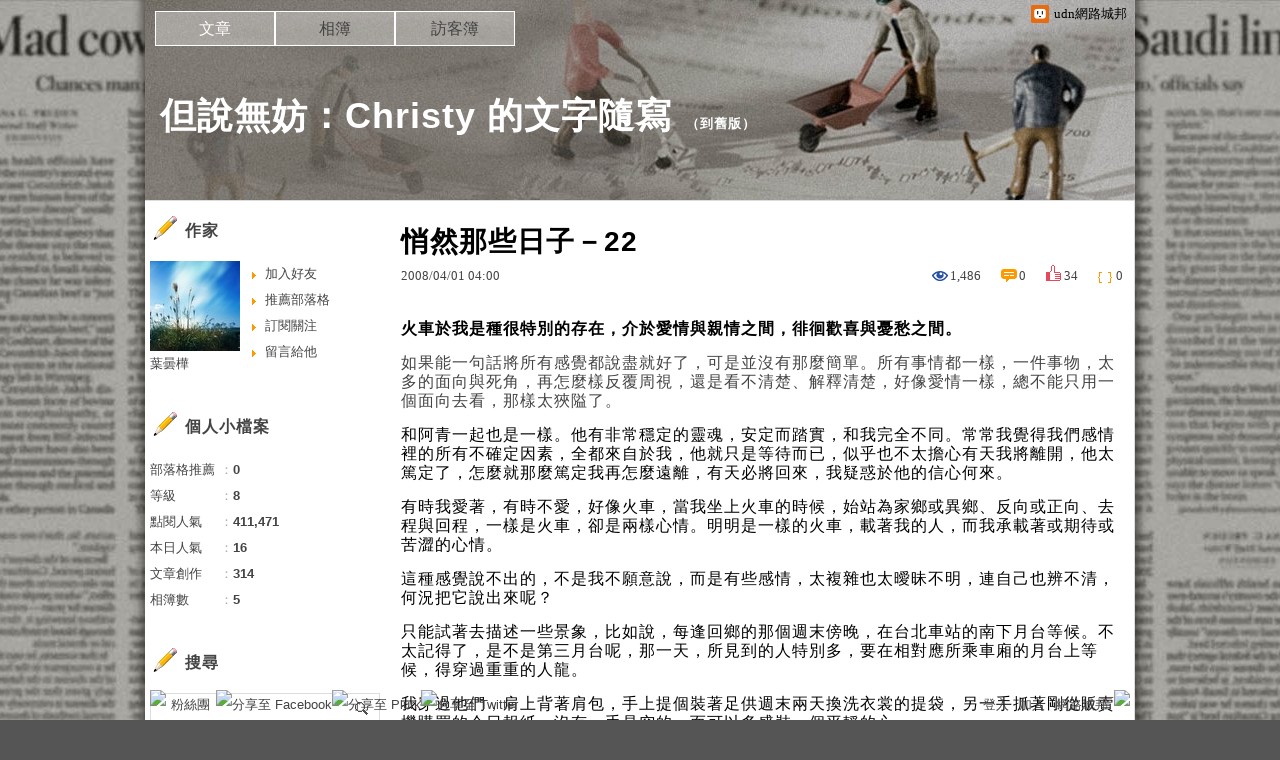

--- FILE ---
content_type: text/html;charset=UTF-8
request_url: https://blog.udn.com/blog/inc_2011/psn_artcate_new_ajax.jsp?uid=xx09540954&totalPageNum=1&curPage=0&move=1&itemName=%E6%96%87%E7%AB%A0%E5%88%86%E9%A1%9E
body_size: 291
content:
<ul>
<li id="root_244130"  >
		<a href="https://blog.udn.com/xx09540954/article?f_ART_CATE=244130">泠泠絮語(69)</a>
	</li>
<li id="root_201525"  >
		<a href="https://blog.udn.com/xx09540954/article?f_ART_CATE=201525">童年小路(2)</a>
	</li>
<li id="root_174046"  >
		<a href="https://blog.udn.com/xx09540954/article?f_ART_CATE=174046">悄然那些日子(29)</a>
	</li>
<li id="root_173936"  >
		<a href="https://blog.udn.com/xx09540954/article?f_ART_CATE=173936">坐在這兒等你(13)</a>
	</li>
<li id="root_73428"  >
		<a href="https://blog.udn.com/xx09540954/article?f_ART_CATE=73428">散文心情(112)</a>
	</li>
<li id="root_660021"  >
		<a href="https://blog.udn.com/xx09540954/article?f_ART_CATE=660021">璇璇的成長(2)</a>
	</li>
<li id="root_367187"  >
		<a href="https://blog.udn.com/xx09540954/article?f_ART_CATE=367187">公告(1)</a>
	</li>
<li id="root_174486"  >
		<a href="https://blog.udn.com/xx09540954/article?f_ART_CATE=174486">小事日誌(24)</a>
	</li>
<li id="root_173935"  >
		<a href="https://blog.udn.com/xx09540954/article?f_ART_CATE=173935">詩情款款(4)</a>
	</li>
<li id="root_165872"  >
		<a href="https://blog.udn.com/xx09540954/article?f_ART_CATE=165872">小說人情(39)</a>
	</li>
<li id="root_261985"  >
		<a href="https://blog.udn.com/xx09540954/article?f_ART_CATE=261985">觀點(3)</a>
	</li>
<li id="root_73445"  >
		<a href="https://blog.udn.com/xx09540954/article?f_ART_CATE=73445">好文選讀(3)</a>
	</li>
<li id="root_92117"  >
		<a href="https://blog.udn.com/xx09540954/article?f_ART_CATE=92117">繪聲繪影(7)</a>
	</li>
<li id="root_303331"  >
		<a href="https://blog.udn.com/xx09540954/article?f_ART_CATE=303331">舊文(6)</a>
	</li>
</ul>


--- FILE ---
content_type: application/javascript;charset=UTF-8
request_url: https://tw.popin.cc/popin_discovery/recommend?mode=new&url=https%3A%2F%2Fblog.udn.com%2Fxx09540954%2F1742623&&device=pc&media=blog.udn.com&extra=mac&agency=cnplus&topn=50&ad=10&r_category=all&country=tw&redirect=false&uid=d78bc3da38193cc676a1768748666600&info=eyJ1c2VyX3RkX29zIjoiTWFjIiwidXNlcl90ZF9vc192ZXJzaW9uIjoiMTAuMTUuNyIsInVzZXJfdGRfYnJvd3NlciI6IkNocm9tZSIsInVzZXJfdGRfYnJvd3Nlcl92ZXJzaW9uIjoiMTMxLjAuMCIsInVzZXJfdGRfc2NyZWVuIjoiMTI4MHg3MjAiLCJ1c2VyX3RkX3ZpZXdwb3J0IjoiMTI4MHg3MjAiLCJ1c2VyX3RkX3VzZXJfYWdlbnQiOiJNb3ppbGxhLzUuMCAoTWFjaW50b3NoOyBJbnRlbCBNYWMgT1MgWCAxMF8xNV83KSBBcHBsZVdlYktpdC81MzcuMzYgKEtIVE1MLCBsaWtlIEdlY2tvKSBDaHJvbWUvMTMxLjAuMC4wIFNhZmFyaS81MzcuMzY7IENsYXVkZUJvdC8xLjA7ICtjbGF1ZGVib3RAYW50aHJvcGljLmNvbSkiLCJ1c2VyX3RkX3JlZmVycmVyIjoiIiwidXNlcl90ZF9wYXRoIjoiL3h4MDk1NDA5NTQvMTc0MjYyMyIsInVzZXJfdGRfY2hhcnNldCI6InV0Zi04IiwidXNlcl90ZF9sYW5ndWFnZSI6ImVuLXVzQHBvc2l4IiwidXNlcl90ZF9jb2xvciI6IjI0LWJpdCIsInVzZXJfdGRfdGl0bGUiOiIlRTYlODIlODQlRTclODQlQjYlRTklODIlQTMlRTQlQkElOUIlRTYlOTclQTUlRTUlQUQlOTAlRUYlQkMlOEQyMiUyMC0lMjAlRTQlQkQlODYlRTglQUElQUElRTclODQlQTElRTUlQTYlQTglRUYlQkMlOUFDaHJpc3R5JTIwJUU3JTlBJTg0JUU2JTk2JTg3JUU1JUFEJTk3JUU5JTlBJUE4JUU1JUFGJUFCJTIwLSUyMHVkbiVFOSU4MyVBOCVFOCU5MCVCRCVFNiVBMCVCQyIsInVzZXJfdGRfdXJsIjoiaHR0cHM6Ly9ibG9nLnVkbi5jb20veHgwOTU0MDk1NC8xNzQyNjIzIiwidXNlcl90ZF9wbGF0Zm9ybSI6IkxpbnV4IHg4Nl82NCIsInVzZXJfdGRfaG9zdCI6ImJsb2cudWRuLmNvbSIsInVzZXJfZGV2aWNlIjoicGMiLCJ1c2VyX3RpbWUiOjE3Njg3NDg2NjY2MDEsImZydWl0X2JveF9wb3NpdGlvbiI6IiIsImZydWl0X3N0eWxlIjoiIn0=&alg=ltr&callback=_p6_a0dde398d4bf
body_size: 3166
content:
_p6_a0dde398d4bf({"author_name":null,"image":"","common_category":null,"image_url":null,"title":"","category":"","keyword":[],"url":"https://blog.udn.com/xx09540954/1742623","pubdate":"","related":[],"hot":[],"share":0,"pop":[],"ad":[{"_id":"504135195","title":"想告別臉上肝斑？年底前聚會靠矽谷電波X養出好膚質，溫和除斑不怕復發","image":"https://imageaws.popin.cc/ML/3fb83d42f6f4bba2a8e4f13d924c7172.png","origin_url":"","url":"https://trace.popin.cc/ju/ic?tn=6e22bb022cd37340eb88f5c2f2512e40&trackingid=e6bff975dce4f5215cd8f1f438adacbf&acid=24961&data=[base64]&uid=d78bc3da38193cc676a1768748666600&mguid=&gprice=CVZnOz5pwg-nRsHlJepUrfUcysAr9LjH147cgy78m7U&pb=d","imp":"","media":"矽谷電波X","campaign":"4352427","nid":"504135195","imptrackers":["https://trace.popin.cc/ju/ic?tn=6e22bb022cd37340eb88f5c2f2512e40&trackingid=e6bff975dce4f5215cd8f1f438adacbf&acid=24961&data=[base64]&uid=d78bc3da38193cc676a1768748666600&mguid="],"clicktrackers":["https://a.popin.cc/popin_redirect/redirect?lp=&data=eyJjIjoiNC44IiwidHoiOiJ0dyIsIm5pZCI6IjUwNDEzNTE5NSIsImNhbXBhaWduIjoiNDM1MjQyNyIsIm1lZGlhIjoiYmxvZy51ZG4uY29tIiwiZG1mIjoibSIsInBhZ2VfdHlwZSI6IiIsImNhdGVnb3J5IjoiIiwiZGV2aWNlIjoicGMiLCJwYiI6IiJ9&token=e6bff975dce4f5215cd8f1f438adacbf&t=1768748667997&uid=d78bc3da38193cc676a1768748666600&nc=1&crypto=E8KGDppGyDl7WK1WWWysTfvqs6zDhMhOwCoiHO9p89E="],"score":2.967945208946363E-4,"score2":3.06574E-4,"privacy":"","trackingid":"e6bff975dce4f5215cd8f1f438adacbf","c2":1.0644936264725402E-4,"c3":0.0,"image_fit":true,"image_background":0,"c":4.8,"userid":"沃醫學_Sylfirm矽谷電波"}],"ad_video":[],"ad_image":[],"ad_wave":[],"ad_vast_wave":[],"ad_reserved":[],"ad_reserved_video":[],"ad_reserved_image":[],"ad_reserved_wave":[],"recommend":[],"cookie":[],"cf":[],"e_ranking":[{"rtNaN":"0","rt50":"205096","rt60":"984923","rt30":"171363","rt40":"176267","rt90":"126619","rt70":"2310972","rt80":"294447","rt0":"0","0":"-137942","100":"959","rt100":"68490","rt10":"95559","rt20":"131055","90":"1847","80":"4435","70":"45459","60":"24993","NaN":"155","50":"6477","time":"4569513","40":"7102","updated":"1768744811190","30":"9695","20":"12333","10":"24487","url":"https://blog.udn.com/mobile/hedy7103/5283226","pv":16,"score":775.8565194067072,"title":"★楞嚴咒全文‧字大‧有注音〈全文下載〉。★☆★☆★☆","image":"2288c7f0371127f6dc36d3fc9c9705cf.jpg"},{"rt50":"50741","rt60":"72661","rt30":"28870","rt40":"37762","rt90":"310572","rt70":"101764","rt80":"168397","rt0":"0","0":"-5526","100":"191","rt100":"61928","rt10":"6256","rt20":"22528","90":"1090","80":"679","70":"486","60":"424","time":"861910","50":"377","40":"377","updated":"1768734671080","30":"437","20":"670","10":"795","url":"https://blog.udn.com/mobile/hwayu/137873832","pv":12,"score":650.0977198697068,"title":"疫情中的救命神犬「多哥」","image":"8b7d02b03f0b808288c541b2c4ac0e61.jpg"}],"time":1768748667,"logid":"019cbe75-a838-4c82-9bcd-71ed6dc045e0","alg":"ltr","safe_image":null,"safe_text":null,"identity":null,"ip":"3.140.253.42","comment_like":[],"comment_comments":[],"article_wave":[],"pw_video_info":[],"cdata":"e30=","dmf":"m","fraud_control":false});